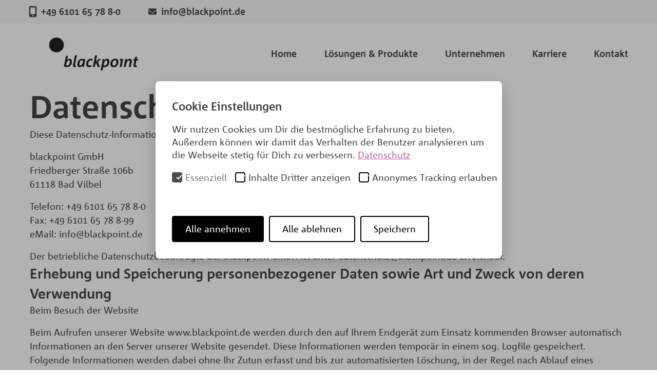

--- FILE ---
content_type: text/html; charset=UTF-8
request_url: https://www.blackpoint.de/datenschutz
body_size: 7820
content:
<!DOCTYPE html>
<html lang="de">

<head>
  <meta charset="utf-8">
  <meta name="viewport" content="width=device-width,initial-scale=1.0">
  <link rel="shortcut icon" href="/assets/icons/favicon.ico" />
  <title>blackpoint GmbH | Datenschutzerklärung</title>
  <link href="https://www.blackpoint.de/assets/css/style.css" rel="stylesheet">    <link href="https://www.blackpoint.de/assets/css/font.css" rel="stylesheet">    <script src="https://www.blackpoint.de/assets/js/gsap/gsap.min.js"></script>  <script src="https://www.blackpoint.de/assets/js/gsap/ScrollTrigger.min.js"></script>  </head>

<body class="prevent-animation">
  <nav class="offcanvas js-offcanvas">
  <div class="offcanvas__top"><button class="offcanvas__close js-offcanvas-close"><svg xmlns="http://www.w3.org/2000/svg" viewBox="0 0 320 512">
        <path d="M310.6 150.6c12.5-12.5 12.5-32.8 0-45.3s-32.8-12.5-45.3 0L160 210.7 54.6 105.4c-12.5-12.5-32.8-12.5-45.3 0s-12.5 32.8 0 45.3L114.7 256 9.4 361.4c-12.5 12.5-12.5 32.8 0 45.3s32.8 12.5 45.3 0L160 301.3 265.4 406.6c12.5 12.5 32.8 12.5 45.3 0s12.5-32.8 0-45.3L205.3 256 310.6 150.6z"></path>
      </svg></button>
    <form action="https://www.blackpoint.de/suche" method="get" class="offcanvas__search">
      <input class="offcanvas__search__field" name="q" type="search" placeholder="Suche" />
      <svg xmlns="http://www.w3.org/2000/svg" viewBox="0 0 512 512">
        <path d="M416 208c0 45.9-14.9 88.3-40 122.7L502.6 457.4c12.5 12.5 12.5 32.8 0 45.3s-32.8 12.5-45.3 0L330.7 376c-34.4 25.2-76.8 40-122.7 40C93.1 416 0 322.9 0 208S93.1 0 208 0S416 93.1 416 208zM208 352c79.5 0 144-64.5 144-144s-64.5-144-144-144S64 128.5 64 208s64.5 144 144 144z"></path>
      </svg>
    </form>
  </div>
  <div class="offcanvas__navigation">
    <div class="offcanvas__navigation__container">
      <h2 class="offcanvas__navigation__headline">Lösungen &amp; Produkte</h2>
              <div class="offcanvas__navigation__list">
          <h3>Customer Experience</h3>
          <ul>
                          <li><a href="https://www.blackpoint.de/infor-crm">Infor CRM (SLX)</a></li>
                          <li><a href="https://www.blackpoint.de/infor-cpq">Infor CPQ / EQ</a></li>
                          <li><a href="https://www.blackpoint.de/infor-ocm">Infor OCM</a></li>
                          <li><a href="https://www.blackpoint.de/infor-velocity-suite">Infor Velocity Suite</a></li>
                          <li><a href="https://www.blackpoint.de/integrierte-onlineshops">Integrierte Onlineshops</a></li>
                          <li><a href="https://www.blackpoint.de/aurora">Aurora</a></li>
                      </ul>
        </div>
              <div class="offcanvas__navigation__list">
          <h3>IT für Unternehmen</h3>
          <ul>
                          <li><a href="https://www.blackpoint.de/it-services">IT-Services</a></li>
                          <li><a href="https://www.blackpoint.de/veeam">Backup (Veeam)</a></li>
                          <li><a href="https://www.blackpoint.de/wifi-im-homeoffice">WiFi im Homeoffice</a></li>
                          <li><a href="https://www.blackpoint.de/storages">SAN, NAS und DAS Speicher</a></li>
                          <li><a href="https://www.blackpoint.de/virtualisierung-hypervisor">Virtualisierung/ Hypervisor</a></li>
                      </ul>
        </div>
              <div class="offcanvas__navigation__list">
          <h3>IT-Sicherheit</h3>
          <ul>
                          <li><a href="https://www.blackpoint.de/watchguard">Ganzheitliche Cybersicherheitslösungen</a></li>
                          <li><a href="https://www.blackpoint.de/authpoint">Multi-Faktor-Authentifizierung</a></li>
                          <li><a href="https://www.blackpoint.de/security-audit">Security Audits</a></li>
                          <li><a href="https://www.blackpoint.de/nis2">NIS2-Richtlinie</a></li>
                          <li><a href="https://www.blackpoint.de/awarenestraining">Security Awareness Training</a></li>
                          <li><a href="https://www.blackpoint.de/soc-as-a-service">SOC as a Service</a></li>
                          <li><a href="https://www.blackpoint.de/hornet-security">Hornet Security</a></li>
                          <li><a href="https://www.blackpoint.de/emailverschluesselung">E-Mail Verschlüsselung</a></li>
                          <li><a href="https://www.blackpoint.de/sophos">Sophos</a></li>
                      </ul>
        </div>
              <div class="offcanvas__navigation__list">
          <h3>Hosting</h3>
          <ul>
                          <li><a href="https://www.blackpoint.de/blackpoint-cloud">blackpoint Cloud</a></li>
                          <li><a href="https://www.blackpoint.de/office-microsoft-365">Office / Microsoft 365</a></li>
                          <li><a href="https://www.blackpoint.de/serverplatz-shared-hosting">Ihr Business Serverplatz bei blackpoint</a></li>
                          <li><a href="https://www.blackpoint.de/veeam-cloud-connect">veeam Cloud-Connect</a></li>
                          <li><a href="https://www.blackpoint.de/domain-ssl">Domains und Zertifikate</a></li>
                          <li><a href="https://www.blackpoint.de/cloud-telefonie">Cloud-Telefonie</a></li>
                          <li><a href="https://www.blackpoint.de/e-mail-archivierung">E-Mail Archivierung</a></li>
                          <li><a href="https://www.blackpoint.de/owncloud-hosting">NextCloud Hosting</a></li>
                          <li><a href="https://www.blackpoint.de/e-mail-hosting">E-Mail Hosting</a></li>
                          <li><a href="https://www.blackpoint.de/physischer-server">Physischer Server</a></li>
                      </ul>
        </div>
              <div class="offcanvas__navigation__list">
          <h3>Webanwendungen</h3>
          <ul>
                          <li><a href="https://www.blackpoint.de/onlineshops-mit-shopware">Onlineshops mit Shopware</a></li>
                          <li><a href="https://www.blackpoint.de/cms">CMS</a></li>
                          <li><a href="https://www.blackpoint.de/individualentwicklungen">Individual&shy;entwicklungen</a></li>
                          <li><a href="https://www.blackpoint.de/webdesign">Webdesign</a></li>
                      </ul>
        </div>
              <div class="offcanvas__navigation__list">
          <h3>Beratung</h3>
          <ul>
                          <li><a href="https://www.blackpoint.de/it-sachverstandiger">IT-Sachverständiger</a></li>
                          <li><a href="https://www.blackpoint.de/planung-unternehmens-it">Planung Ihrer<br/> Unternehmens IT</a></li>
                      </ul>
        </div>
              <div class="offcanvas__navigation__list">
          <h3>Cloud Computing</h3>
          <ul>
                          <li><a href="https://www.blackpoint.de/cloud-computing">Cloud Computing</a></li>
                      </ul>
        </div>
              <div class="offcanvas__navigation__list">
          <h3>Partnerschaften</h3>
          <ul>
                          <li><a href="https://www.blackpoint.de/partnerschaften">Partnerschaften</a></li>
                      </ul>
        </div>
              <div class="offcanvas__navigation__list">
          <h3>Support</h3>
          <ul>
                          <li><a href="https://www.blackpoint.de/isl">Remote Support (ISL)</a></li>
                          <li><a href="https://www.blackpoint.de/datenaustausch">Datenaustausch</a></li>
                      </ul>
        </div>
          </div>
  </div>
  <div class="offcanvas__scroll js-offcanvas-scroll">
    <svg xmlns="http://www.w3.org/2000/svg" viewBox="0 0 448 512">
      <path d="M201.4 374.6c12.5 12.5 32.8 12.5 45.3 0l160-160c12.5-12.5 12.5-32.8 0-45.3s-32.8-12.5-45.3 0L224 306.7 86.6 169.4c-12.5-12.5-32.8-12.5-45.3 0s-12.5 32.8 0 45.3l160 160z" />
    </svg>
  </div>
</nav><div class="page js-page">

    <nav class="contactheader">
  <div class="container">
    <ul>
      <li class="contactheader--phone">
        <a href="tel:+49 6101 65 78 8-0" class="link--black">
          <svg xmlns="http://www.w3.org/2000/svg" viewBox="0 0 384 512">
            <path d="M304 0h-224c-35.35 0-64 28.65-64 64v384c0 35.35 28.65 64 64 64h224c35.35 0 64-28.65 64-64V64C368 28.65 339.3 0 304 0zM192 480c-17.75 0-32-14.25-32-32s14.25-32 32-32s32 14.25 32 32S209.8 480 192 480zM304 64v320h-224V64H304z" />
          </svg>
          +49 6101 65 78 8-0        </a>
      </li>
      <li class="contactheader--mail">
        <a href="mailto:info@blackpoint.de" class="link--black">
          <svg xmlns="http://www.w3.org/2000/svg" viewBox="0 0 512 512">
            <path d="M464 64C490.5 64 512 85.49 512 112C512 127.1 504.9 141.3 492.8 150.4L275.2 313.6C263.8 322.1 248.2 322.1 236.8 313.6L19.2 150.4C7.113 141.3 0 127.1 0 112C0 85.49 21.49 64 48 64H464zM217.6 339.2C240.4 356.3 271.6 356.3 294.4 339.2L512 176V384C512 419.3 483.3 448 448 448H64C28.65 448 0 419.3 0 384V176L217.6 339.2z" />
          </svg>
          info@blackpoint.de        </a>
      </li>
    </ul>
  </div>
</nav>  <header class="page__header__container">
  <div class="page__header__placeholder"></div>
  <div class="page__header">
    <div class="container">
      <a class="page__header__logo" href="https://www.blackpoint.de">
        <img src="https://www.blackpoint.de/media/site/f82a70d147-1672409640/bp_logo.svg" />
      </a>
      <nav class="page__header__navigation">
        <ul>
          <li><a href="https://www.blackpoint.de">Home</a></li>
          <li><a class="js-offcanvas-toggle" href="#">Lösungen & Produkte</a></li>
                      <li><a href="https://www.blackpoint.de/unternehmen">Unternehmen</a></li>
                      <li><a href="https://www.blackpoint.de/karriere">Karriere</a></li>
                      <li><a href="https://www.blackpoint.de/kontakt">Kontakt</a></li>
                  </ul>
      </nav>
    </div>
  </div>
</header>
  <div class="page__content">
    <div class="container">
      <div class="layout--list">
            <section class="
            layout
            layout--1                        layout--left            layout--white            layout--container        ">
            <div class="container">
                                    <div class="
                        layout__column
                        layout__column--12                    ">
                        <h1 class="headline headline--">Datenschutzerklärung</h1><p>Diese Datenschutz-Information gilt für die Datenverarbeitung durch:</p> <p>blackpoint GmbH<br>Friedberger Straße 106b<br>61118 Bad Vilbel</p> <p>Telefon: +49 6101 65 78 8-0<br>Fax: +49 6101 65 78 8-99<br>eMail: info@blackpoint.de</p> <p>Der betriebliche Datenschutzbeauftragte der blackpoint GmbH ist unter datenschutz@blackpoint.de erreichbar.</p><h3 class="headline headline--">Erhebung und Speicherung personenbezogener Daten sowie Art und Zweck von deren Verwendung</h3><p>Beim Besuch der Website</p> <p>Beim Aufrufen unserer Website www.blackpoint.de werden durch den auf Ihrem Endgerät zum Einsatz kommenden Browser automatisch Informationen an den Server unserer Website gesendet. Diese Informationen werden temporär in einem sog. Logfile gespeichert. Folgende Informationen werden dabei ohne Ihr Zutun erfasst und bis zur automatisierten Löschung, in der Regel nach Ablauf eines Monats, gespeichert:</p><ul><li>IP-Adresse des anfragenden Rechners,</li><li>Datum und Uhrzeit des Zugriffs,</li><li>Name und URL der abgerufenen Datei,</li><li>Website, von der aus der Zugriff erfolgt (Referrer-URL),</li><li>verwendeter Browser und ggf. das Betriebssystem Ihres Rechners sowie der Name Ihres Access-Providers.</li></ul><p>Die genannten Daten werden durch uns zu folgenden Zwecken verarbeitet:</p><ul><li>Gewährleistung eines reibungslosen Verbindungsaufbaus der Website,</li><li>Gewährleistung einer komfortablen Nutzung unserer Website,</li><li>Auswertung der Systemsicherheit und -stabilität</li><li>Aufklärung etwaiger missbräuchlicher Seitenzugriffe (DoS/DDoS-Attacken o.ä.) sowie</li><li>zu weiteren administrativen Zwecken.</li></ul><p>Die Rechtsgrundlage für die Datenverarbeitung ist Art. 6 Abs. 1 S. 1 lit. f DS-GVO. Unser berechtigtes Interesse folgt aus oben aufgelisteten Zwecken zur Datenerhebung. In der Regel verwenden wir die erhobenen Daten nicht zu dem Zweck, Rückschlüsse auf Ihre Person zu ziehen. Dies behalten wir uns allenfalls für den Fall vor, dass dies erforderlich wird, um missbräuchliche Seitenzugriffe aufzuklären.</p><p>Bei Kontaktaufnahme mit uns</p><p>Bei Fragen jeglicher Art bieten wir Ihnen die Möglichkeit, mit uns telefonisch oder aber per E-Mail Kontakt aufzunehmen. Bei Fragen jeglicher Art bieten wir Ihnen außerdem die Möglichkeit, mit uns über ein auf der Website bereitgestelltes Formular Kontakt aufzunehmen. Dabei ist die Angabe einer gültigen E-Mail-Adresse erforderlich, damit wir wissen, von wem die Anfrage stammt und um diese beantworten zu können. Außerdem verlangen wir die Angabe von Vorname und Nachname, um Sie im Rahmen der Kommunikation persönlich ansprechen zu können. Weitere Angaben, insbesondere zum Inhalt der Anfrage, können freiwillig getätigt werden.</p><p>Die Datenverarbeitung zum Zwecke der Kontaktaufnahme mit uns erfolgt nach Art. 6 Abs. 1 S. 1 lit. a DS-GVO auf Grundlage Ihrer freiwillig erteilten Einwilligung bzw. bei (vor-) vertraglichen Anfragen auf der Grundlage von Art. 6 Abs. 1 lit. b DS-GVO.</p><p>Die für die Benutzung des Kontaktformulars von uns erhobenen personenbezogenen Daten werden zwei Jahre nach Erledigung der von Ihnen gestellten Anfrage gelöscht, wenn sich nicht aufgrund eines hierauf begründeten Vertrags längere Aufbewahrungsfristen ergeben. Die regelmäßige Aufbewahrung über zwei Jahre folgt unserem berechtigten Interesse daran, mit Ihnen eine Anfrage auch nach Ablauf einer gewissen Zeit noch einmal aufgreifen zu können.</p><p>Weitergabe von Daten</p><p>Eine Übermittlung Ihrer persönlichen Daten an Dritte zu anderen als den im Folgenden aufgeführten Zwecken findet nicht statt. Wir geben Ihre persönlichen Daten nur an Dritte weiter, wenn:</p><ul><li>Sie Ihre nach Art. 6 Abs. 1 S. 1 lit. a DS-GVO ausdrückliche Einwilligung dazu erteilt haben,</li><li>die Weitergabe nach Art. 6 Abs. 1 S. 1 lit. f DS-GVO zur Geltendmachung, Ausübung oder Verteidigung von Rechtsansprüchen erforderlich ist und kein Grund zur Annahme besteht, dass Sie ein überwiegendes schutzwürdiges Interesse an der Nichtweitergabe Ihrer Daten haben,</li><li>für den Fall, dass für die Weitergabe nach Art. 6 Abs. 1 S. 1 lit. c DS-GVO eine gesetzliche Verpflichtung besteht, sowie</li><li>dies gesetzlich zulässig und nach Art. 6 Abs. 1 S. 1 lit. b DS-GVO für die Abwicklung von Vertragsverhältnissen mit Ihnen erforderlich ist.</li></ul><h3 class="headline headline--">Betroffenenrechte</h3><p>Sie haben das Recht:</p><ul><li>gemäß Art. 15 DS-GVO Auskunft über Ihre von uns verarbeiteten personenbezogenen Daten zu verlangen. Insbesondere können Sie Auskunft über die Verarbeitungszwecke, die Kategorie der personenbezogenen Daten, die Kategorien von Empfängern, gegenüber denen Ihre Daten offengelegt wurden oder werden, die geplante Speicherdauer, das Bestehen eines Rechts auf Berichtigung, Löschung, Einschränkung der Verarbeitung oder Widerspruch, das Bestehen eines Beschwerderechts, die Herkunft ihrer Daten, sofern diese nicht bei uns erhoben wurden, sowie über das Bestehen einer automatisierten Entscheidungsfindung einschließlich Profiling und ggf. aussagekräftigen Informationen zu deren Einzelheiten verlangen;<br />Wir dürfen Ihnen gegenüber die Auskunft nur verweigern, wenn und soweit durch die Auskunft Informationen offenbart würden, die nach einer Rechtsvorschrift oder ihrem Wesen nach, insbesondere wegen der überwiegenden berechtigten Interessen eines Dritten, geheim gehalten werden müssen (§ 29 Abs. 1 Satz 2 BDSG), die zuständige öffentliche Stelle uns gegenüber festgestellt hat, dass das Bekanntwerden der Daten die öffentliche Sicherheit oder Ordnung gefährden oder sonst dem Wohl des Bundes oder eines Landes Nachteile bereiten würde (§ 34 Abs. 1 Nr. 1 BDSG i.V.m. § 33 Abs. 1 Nr. 2 lit. b BDSG), oder die Daten nur deshalb gespeichert sind, weil sie aufgrund gesetzlicher oder satzungsmäßiger Aufbewahrungsvorschriften nicht gelöscht werden dürfen, oder ausschließlich Zwecken der Datensicherung oder der Datenschutzkontrolle dienen und die Auskunftserteilung einen unverhältnismäßigen Aufwand erfordern würde sowie eine Verarbeitung zu anderen Zwecken durch geeignete technische und organisatorische Maßnahmen ausgeschlossen ist (§ 34 Abs. 1 Nr. 2 BDSG).</li><li>gemäß Art. 16 DS-GVO unverzüglich die Berichtigung unrichtiger oder Vervollständigung Ihrer bei uns gespeicherten personenbezogenen Daten zu verlangen;</li><li>gemäß Art. 17 DS-GVO die Löschung Ihrer bei uns gespeicherten personenbezogenen Daten zu verlangen, soweit nicht die Verarbeitung zur Ausübung des Rechts auf freie Meinungsäußerung und Information, zur Erfüllung einer rechtlichen Verpflichtung, aus Gründen des öffentlichen Interesses oder zur Geltendmachung, Ausübung oder Verteidigung von Rechtsansprüchen erforderlich ist;</li><li>gemäß Art. 18 DS-GVO die Einschränkung der Verarbeitung Ihrer personenbezogenen Daten zu verlangen, soweit die Richtigkeit der Daten von Ihnen bestritten wird, die Verarbeitung unrechtmäßig ist, Sie aber deren Löschung ablehnen und wir die Daten nicht mehr benötigen, Sie jedoch diese zur Geltendmachung, Ausübung oder Verteidigung von Rechtsansprüchen benötigen oder Sie gemäß Art. 21 DS-GVO Widerspruch gegen die Verarbeitung eingelegt haben;</li><li>gemäß Art. 20 DS-GVO Ihre personenbezogenen Daten, die Sie uns bereitgestellt haben, in einem strukturierten, gängigen und maschinenlesebaren Format zu erhalten oder die Übermittlung an einen anderen Verantwortlichen zu verlangen;</li><li>gemäß Art. 7 Abs. 3 DS-GVO Ihre einmal erteilte Einwilligung jederzeit gegenüber uns zu widerrufen. Dies hat zur Folge, dass wir die Datenverarbeitung, die auf dieser Einwilligung beruhte, für die Zukunft nicht mehr fortführen dürfen,</li><li>sofern Ihre personenbezogenen Daten auf Grundlage von berechtigten Interessen gemäß Art. 6 Abs. 1 S. 1 lit. f DS-GVO verarbeitet werden, gemäß Art. 21 DS-GVO Widerspruch gegen die Verarbeitung Ihrer personenbezogenen Daten einzulegen, soweit dafür Gründe vorliegen, die sich aus Ihrer besonderen Situation ergeben oder sich der Widerspruch gegen Direktwerbung richtet. Im letzteren Fall haben Sie ein generelles Widerspruchsrecht, das ohne Angabe einer besonderen Situation von uns umgesetzt wird.</li></ul><p>Darüber hinaus haben Sie ein allgemeines Beschwerderecht bei der für Sie zuständigen Datenschutzaufsichtsbehörde. Die für die blackpoint GmbH zuständige Behörde ist „Der Hessische Datenschutzbeauftragte“.</p> <p>Möchten Sie von Ihrem Widerrufs- oder Widerspruchsrecht Gebrauch machen, genügt eine E-Mail an info@blackpoint.de.</p><h3 class="headline headline--">Datensicherheit</h3><p>Wir verwenden innerhalb des Website-Besuchs das verbreitete SSL-Verfahren (Secure Socket Layer) in Verbindung mit der jeweils höchsten Verschlüsselungsstufe, die von Ihrem Browser unterstützt wird. In der Regel handelt es sich dabei um eine 256 Bit Verschlüsselung. Falls Ihr Browser keine 256-Bit Verschlüsselung unterstützt, greifen wir stattdessen auf 128-Bit v3 Technologie zurück. Ob eine einzelne Seite unseres Internetauftrittes verschlüsselt übertragen wird, erkennen Sie an der geschlossenen Darstellung des Schlüssel- beziehungsweise Schloss-Symbols in der unteren Statusleiste Ihres Browsers.</p> <p>Wir bedienen uns im Übrigen geeigneter technischer und organisatorischer Sicherheitsmaßnahmen, um Ihre Daten gegen zufällige oder vorsätzliche Manipulationen, teilweisen oder vollständigen Verlust, Zerstörung oder gegen den unbefugten Zugriff Dritter zu schützen. Unsere Sicherheitsmaßnahmen werden entsprechend der technologischen Entwicklung fortlaufend verbessert.</p><h3 class="headline headline--">Aktualität und Änderung dieser Datenschutzerklärung</h3><p>Diese Datenschutzerklärung ist aktuell gültig und hat den Stand Mai 2018. Durch die Weiterentwicklung unserer Website und Angebote darüber oder aufgrund geänderter gesetzlicher beziehungsweise behördlicher Vorgaben kann es notwendig werden, diese Datenschutzerklärung zu ändern. Die jeweils aktuelle Datenschutzerklärung kann jederzeit auf der Website unter <a href="https://www.blackpoint.de/datenschutz" rel="noopener noreferrer">www.blackpoint.de/datenschutz</a> von Ihnen abgerufen und als <a href="https://www.blackpoint.de/media/pages/datenschutz/72b0f0c130-1672827506/datenschutzerklaerung_blackpoint.pdf" rel="noopener noreferrer">PDF</a> ausgedruckt werden.</p>                    </div>
                            </div>
        </section>
    </div>    </div>
  </div>
  <footer class="page__footer">
  <div class="container">
    <a class="page__footer__logo" href="https://www.blackpoint.de">
      <img src="https://www.blackpoint.de/media/site/f82a70d147-1672409640/bp_logo.svg" />
      <span>
      &copy; 2026 blackpoint GmbH
    </span>
    </a>
    <nav class="page__footer__navigation">
      <ul>
        <li><a href="https://www.blackpoint.de/kontakt">Kontakt</a></li>
        <li><a href="https://www.blackpoint.de/impressum">Impressum</a></li>
        <li><a href="https://www.blackpoint.de/datenschutz">Datenschutzerklärung</a></li>
        <li><a href="https://www.blackpoint.de/agb">AGB</a></li>
        <li><a href="https://www.blackpoint.de/nextgenerationeu">NextGenerationEU</a></li>
        <li><a href="https://www.blackpoint.de/isl">Remote Support (ISL)</a></li>
      </ul>
    </nav>
    <img src="https://www.blackpoint.de/assets/images/ISO_27001_logo.png" class="page__footer__certificate"/>
  </div>
  <div class="page__footer__buttons">
        <button type="button" class="js-cookiemodal">
      <svg xmlns="http://www.w3.org/2000/svg" viewBox="0 0 512 512"><!--! Font Awesome Pro 6.4.0 by @fontawesome - https://fontawesome.com License - https://fontawesome.com/license (Commercial License) Copyright 2023 Fonticons, Inc. --><path d="M240.5 64.6c-12-1.7-24.3 .5-35.1 6.2l-74 39.5C120.7 116 112 125 106.6 136L69.9 211.6c-5.4 11-7.1 23.5-5 35.6L79.4 330c2.1 12.1 8 23.2 16.8 31.7l60.3 58.4c8.8 8.5 20 14 32 15.7l83 11.7c12 1.7 24.3-.5 35.1-6.2l74-39.5C391.3 396 400 387 405.4 376l36.7-75.5c5.4-11 7.1-23.5 5-35.6L432.6 182c-2.1-12.1-8-23.2-16.8-31.7L355.5 91.9c-8.8-8.5-20-14-32-15.7l-83-11.7zM182.8 28.4c19.7-10.5 42.3-14.5 64.4-11.4l83 11.7c22.1 3.1 42.7 13.2 58.7 28.7l60.3 58.4c16.1 15.6 26.8 35.8 30.7 57.9l14.6 82.8c3.9 22.1 .7 44.8-9.1 64.9L448.6 397c-9.8 20.1-25.7 36.6-45.4 47.2l-74 39.5c-19.7 10.5-42.3 14.5-64.4 11.4l-83-11.7c-22.1-3.1-42.7-13.2-58.7-28.7L62.8 396.2C46.8 380.6 36 360.3 32.2 338.3L17.6 255.5c-3.9-22.1-.7-44.8 9.1-64.9L63.4 115c9.8-20.1 25.7-36.6 45.4-47.2l74-39.5zM288 128a32 32 0 1 1 64 0 32 32 0 1 1 -64 0zm0 96a32 32 0 1 1 0 64 32 32 0 1 1 0-64zm-96 96a32 32 0 1 1 0 64 32 32 0 1 1 0-64zM160 160a32 32 0 1 1 0 64 32 32 0 1 1 0-64zM320 352a32 32 0 1 1 64 0 32 32 0 1 1 -64 0z"/></svg>    </button>
  </div>
</footer>
</div>
    <link href="https://www.blackpoint.de/media/plugins/michnhokn/cookie-banner/1666998868-1711290795/cookie-banner.css" rel="stylesheet">    <script defer src="https://www.blackpoint.de/media/plugins/michnhokn/cookie-banner/2225489409-1711290795/cookie-banner.js"></script><div class="cookie-modal cookie-modal--hidden" id="cookie-modal"
     data-show-on-first="true">
    <div class="cookie-modal__content">
        <p class="cookie-modal__title">Cookie Einstellungen</p>
        <p class="cookie-modal__text">Wir nutzen Cookies um Dir die bestmögliche Erfahrung zu bieten. Außerdem können wir damit das Verhalten der Benutzer analysieren um die Webseite stetig für Dich zu verbessern. <a href="https://www.blackpoint.de/datenschutz">Datenschutz</a></p>
        <div class="cookie-modal__options">
            <label class="cookie-modal__option disabled">
    <input class="cookie-modal__checkbox" type="checkbox" checked disabled data-cookie-id="essential">
    <span class="cookie-modal__check">
        <svg width="12" height="10" viewBox="0 0 12 10" xmlns="http://www.w3.org/2000/svg">
            <path d="M1 5l3.3 3L11 1" stroke-width="2" fill="none" fill-rule="evenodd"></path>
        </svg>
    </span>
    <span class="cookie-modal__label">Essenziell</span>
</label>
                            <label class="cookie-modal__option ">
    <input class="cookie-modal__checkbox" type="checkbox"   data-cookie-id="external_content">
    <span class="cookie-modal__check">
        <svg width="12" height="10" viewBox="0 0 12 10" xmlns="http://www.w3.org/2000/svg">
            <path d="M1 5l3.3 3L11 1" stroke-width="2" fill="none" fill-rule="evenodd"></path>
        </svg>
    </span>
    <span class="cookie-modal__label">Inhalte Dritter anzeigen</span>
</label>
                            <label class="cookie-modal__option ">
    <input class="cookie-modal__checkbox" type="checkbox"   data-cookie-id="analytics">
    <span class="cookie-modal__check">
        <svg width="12" height="10" viewBox="0 0 12 10" xmlns="http://www.w3.org/2000/svg">
            <path d="M1 5l3.3 3L11 1" stroke-width="2" fill="none" fill-rule="evenodd"></path>
        </svg>
    </span>
    <span class="cookie-modal__label">Anonymes Tracking erlauben</span>
</label>
                    </div>
        <div class="cookie-modal__buttons">
            <a href="#" class="cookie-modal__button primary" id="cookie-accept"
               title="Alle annehmen">
                <span>Alle annehmen</span>
            </a>
            <a href="#" class="cookie-modal__button" id="cookie-deny"
               title="Alle ablehnen">
                <span>Alle ablehnen</span>
            </a>
            <a href="#" class="cookie-modal__button hide" id="cookie-save"
               title="Speichern">
                <span>Speichern</span>
            </a>
        </div>
    </div>
</div>

<script src="https://www.blackpoint.de/assets/js/script.js"></script></body>

</html>

--- FILE ---
content_type: text/css
request_url: https://www.blackpoint.de/assets/css/style.css
body_size: 7067
content:
*,:before,:after{box-sizing:border-box}body,h1,h2,h3,h4,p,figure,blockquote,dl,dd{margin:0}ul[role=list],ol[role=list]{list-style:none}html:focus-within{scroll-behavior:smooth}body{min-height:100vh;text-rendering:optimizespeed;line-height:1.5}a:not([class]){-webkit-text-decoration-skip-ink:auto;text-decoration-skip-ink:auto}img,picture{max-width:100%;display:block}input,button,textarea,select{font:inherit}@media (prefers-reduced-motion:reduce){html:focus-within{scroll-behavior:auto}*,:before,:after{scroll-behavior:auto!important;transition-duration:.01ms!important;animation-duration:.01ms!important;animation-iteration-count:1!important}}.headline--center{text-align:center}h1,h2,h3,h4,h5{margin-block:calc(var(--space__medium));font-weight:700}h1{font-size:var(--font__extra__large);-webkit-hyphens:auto;hyphens:auto;margin-top:0;line-height:1.35em}h2{font-size:var(--font__large);-webkit-hyphens:auto;hyphens:auto;line-height:1.3em}h3{font-size:var(--font__medium)}h4{font-size:var(--font__base__plus);margin-top:0;font-weight:700}.subtitle{font-size:var(--font__base__plus);font-weight:700}p+p,p~table{margin-top:1rem}p{margin-block:calc(var(--space__medium))}blockquote:not(.colored){align-items:flex-start;gap:var(--space__medium);font-family:var(--fontfamily__serif);border-left:10px solid var(--color__secondary);font-size:var(--font__medium);margin-block:calc(var(--space__medium));flex-direction:column;padding:0 0 0 40px;display:flex}@media (max-width:920px){blockquote:not(.colored){padding:0 0 0 25px}}blockquote:not(.colored) footer{font-size:1rem;font-family:var(--fontfamily__normal)}ul{padding-top:.5rem;padding-bottom:.5rem}a{color:var(--color__primary);cursor:pointer;text-decoration:none}a.link--black{color:var(--color__font)}.text--center{text-align:center}.coloredpoints .color1,blockquote.colored .color1{color:var(--color__primary)}.coloredpoints .color2,blockquote.colored .color2{color:var(--color__secondary)}.coloredpoints .color3,blockquote.colored .color3{color:var(--color__tertiary)}.coloredpoints .color4,blockquote.colored .color4{color:var(--color__quaternary)}blockquote.colored{font-family:var(--fontfamily__serif);font-size:var(--font__medium);margin-bottom:var(--space__large)}blockquote.colored.center{text-align:center}blockquote.colored .color2{position:relative}blockquote.colored .color2:after{content:"";height:20px;width:100%;background-image:url(underline.0bde183a.svg);background-repeat:no-repeat;background-size:100% 15px;display:block;position:absolute;bottom:-15px;left:0}.card{--height:36rem;--width:33.33%;width:var(--width);perspective:1000px}.card.is-small{--height:22rem}.card.is-medium{--height:36rem}.card.is-large{--height:42rem}.card p{margin-top:0;margin-bottom:0}.card h1,.card h2,.card h3{margin-top:0;margin-bottom:var(--space__small)}.card img{margin-top:0;margin-bottom:0}.card__list{margin-inline:calc(var(--space__medium)/2*-1);flex-wrap:wrap;display:flex}.card__list--one .card{--width:100%;--icon__width:200px}.card__list--two .card{--width:50%;--icon__width:100px}.card__list--three .card{--width:33%;--icon__width:100px}@media screen and (max-width:920px){.card__list .card{--width:100%}}@media screen and (max-width:500px){.card__list .card{--height:36rem}}.card__inner{margin:calc(var(--space__medium)/2);transform-style:preserve-3d;height:var(--height);transition:transform 1s;position:relative}.card__inner>a,.card__inner>a:where(:hover,:focus){color:var(--color__black)}.card__inner:is(.card--flip>.card__inner):is(.card:where(:hover,:focus,:focus-within) .card__inner){transform:rotateY(180deg)}.card__front,.card__back{padding:var(--space__large);-webkit-backface-visibility:hidden;backface-visibility:hidden;background:var(--color__white);border-radius:var(--radius);box-shadow:var(--shadow);height:100%;flex-direction:column;align-items:flex-start;display:flex;position:absolute;top:0;bottom:0;left:0;right:0;overflow:hidden}@media (max-width:920px){.card__front,.card__back{padding:var(--space__medium)}}.card__front__text,.card__back__text{width:100%;flex:1}.card__back{color:var(--color__black);transform:rotateY(180deg)}.card--text .card__icon{text-align:center;height:80px;width:80px;margin-bottom:var(--space__medium);border-radius:50%;justify-content:center;align-items:center;display:flex}.card--text .card__icon--color-primary{background:var(--color__primary)}.card--text .card__icon--color-secondary{background:var(--color__secondary)}.card--text .card__icon--color-tertiary{background:var(--color__tertiary)}.card--text .card__icon--color-quaternary{background:var(--color__quaternary)}.card--text .card__icon svg{width:40px;height:40px;object-fit:cover;object-position:center;color:var(--color__white);display:block}.card--primary .card__front,.card--primary .card__back{color:var(--color__white);background:var(--color__primary)}.card--secondary .card__front,.card--secondary .card__back{color:var(--color__white);background:var(--color__secondary)}.card--tertiary .card__front,.card--tertiary .card__back{color:var(--color__white);background:var(--color__tertiary);path-fill:var(--color__white)}.card--image,.card--video{color:var(--color__white)}.card--image.with-layer .card__front:before,.card--video.with-layer .card__front:before{content:"";z-index:-1;background:var(--color__black);opacity:.3;border-radius:var(--radius);position:absolute;top:0;bottom:0;left:0;right:0;overflow:hidden}.card--image .card__front,.card--video .card__front{isolation:isolate}.card--image .card__front img,.card--image .card__front video,.card--video .card__front img,.card--video .card__front video{width:100%;height:100%;object-fit:cover;object-position:center;z-index:-2;border-radius:var(--radius);position:absolute;top:0;bottom:0;left:0;right:0;overflow:hidden}.card--image .card__back,.card--video .card__back{color:var(--color__black);background:var(--color__white)}.card--circle .card__front:before{content:"";inset:auto var(--space__large)0;aspect-ratio:1/.5;pointer-events:none;background:linear-gradient(-90deg,#000 0%,#00000080 100%);border-radius:50% 50% 0 0/100% 100% 0 0;display:block;position:absolute}.card--circle .card__back{color:var(--color__black);background:var(--color__white)}.card--icon .card__front,.card--primary .card__front,.card--secondary .card__front,.card--tertiary .card__front{flex-direction:column;display:flex}.card--icon .card__headline,.card--primary .card__headline,.card--secondary .card__headline,.card--tertiary .card__headline{flex:1}.card--icon .card__icon,.card--primary .card__icon,.card--secondary .card__icon,.card--tertiary .card__icon{margin-bottom:var(--space__large)}.card--icon .card__icon img,.card--primary .card__icon img,.card--secondary .card__icon img,.card--tertiary .card__icon img{max-width:var(--icon__width);height:auto;object-fit:cover;object-position:center;margin:auto}.card--icon .card__icon .icon,.card--primary .card__icon .icon,.card--secondary .card__icon .icon,.card--tertiary .card__icon .icon{text-align:center}.card--icon .card__icon .icon svg,.card--primary .card__icon .icon svg,.card--secondary .card__icon .icon svg,.card--tertiary .card__icon .icon svg{width:100px;height:100px;object-fit:cover;object-position:center;margin:auto;display:block}.card__back__text ul,.card__front__text ul{padding:0;list-style:none}.card__back__text ul li,.card__front__text ul li{padding:var(--space__small)calc(var(--space__small)/2);border-bottom:1px solid rgba(var(--color__black--value),.3)}.card__back__text ul li:last-child,.card__front__text ul li:last-child{border:0}.card .rotate-icon{width:1.5rem;height:1.5rem;right:var(--space__medium);top:var(--space__medium);position:absolute}header{z-index:100}@media (min-width:720px){header.sticky{position:-webkit-sticky;position:sticky;top:-1px}header.sticky .page__header__navigation{height:40px}header.sticky .page__header__logo img{max-height:2.5rem;margin-top:1rem;margin-bottom:1rem}}header .page__header{background:var(--color__white)}header .page__header>.container{justify-content:space-between;align-items:center;display:flex}@media screen and (max-width:860px){header .page__header>.container{flex-direction:column}}@media screen and (max-width:720px){header .page__header>.container{box-shadow:var(--shadow);margin-left:calc(var(--space__medium)*-1);margin-right:calc(var(--space__medium)*-1);width:calc(100% + var(--space__medium));padding-inline:var(--space__medium);align-items:flex-start}}header .page__header__container{background-color:var(--color__grey--light);z-index:200;transition:all .2s ease-in;display:block;top:0;left:0;right:0;overflow:visible}header .page__header__container>.container{background-color:var(--color__grey--light)}header .page__header__logo{text-align:left}header .page__header__logo img{width:100%;max-height:4rem;transition:all .2s ease-in}@media screen and (max-width:860px){header .page__header__logo img{max-height:2.5rem;width:auto;margin-block:var(--space__small)}header .page__header__logo{margin-top:var(--space__small);width:calc(100% - var(--space__medium))}}@media screen and (max-width:720px){header .page__header__logo{margin-left:var(--space__medium);margin-right:var(--space__medium)}}header .page__header__navigation{height:120px;align-items:center;display:flex}@media (max-width:860px){header .page__header__navigation{padding-block:var(--space__small);height:auto}}@media (max-width:720px){header .page__header__navigation{padding-bottom:var(--space__small);align-items:flex-start}}@media (max-width:530px){header .page__header__navigation{width:100%;flex-direction:column}}header .page__header__navigation ul{flex-wrap:wrap;margin:0;padding:0;list-style:none;display:flex}@media (max-width:720px){header .page__header__navigation ul{flex-direction:column;justify-content:flex-start}}header .page__header__navigation a{margin:var(--space__small)calc(var(--space__medium) - var(--space__small));padding:var(--space__small);color:var(--color__font);isolation:isolate;font-weight:700;text-decoration:none;display:block;position:relative}@media (max-width:720px){header .page__header__navigation a{font-size:var(--font__medium);margin-top:0;margin-bottom:0}}@media screen and (max-width:480px){header .page__header__navigation a{padding-left:calc(var(--space__small)/2);padding-right:calc(var(--space__small)/2)}}header .page__header__navigation a:after{content:"";height:4px;z-index:-1;width:0;background:var(--color__primary);transition:width .8s;display:block;position:absolute;bottom:-5px;left:0}header .page__header__navigation a:hover:after{width:100%}.offcanvas{z-index:-1;height:100%;width:100%;padding:var(--space__small)var(--space__large);height:75vh;padding-bottom:7%;position:absolute;overflow:auto}.offcanvas:after{content:"";background:linear-gradient(0deg,var(--color__white)70%,rgba(var(--color__white--value),.5)50vh);pointer-events:none;position:fixed;top:60vh;bottom:0;left:0;right:0}.offcanvas__scroll{--size:40px;top:70vh;left:calc(50% - var(--size)/2);height:var(--size);width:var(--size);color:var(--color__primary);z-index:1;animation:2s infinite bounce;position:fixed}.offcanvas__scroll.is-hidden{display:none}.offcanvas+.page{min-height:100vh;transform-origin:50% 150%;animation-name:slideup;animation-duration:.8s;animation-fill-mode:forwards;box-shadow:0 0 #0000}.offcanvas.is-active+.page{filter:saturate(.7)brightness(.9);box-shadow:var(--shadow);cursor:pointer;animation-name:slidedown;animation-fill-mode:forwards;bottom:0;overflow:hidden}.offcanvas.is-active+.page *{pointer-events:none}.offcanvas.is-active+.page:where(:hover){filter:saturate()brightness()}.offcanvas__top{align-items:center;display:flex}.offcanvas__close{margin-right:var(--space__medium);cursor:pointer;height:2.2rem;background:0 0;border:0;padding:.5rem 0}.offcanvas__close svg{margin-left:var(--space__small);width:1.2rem;height:1.2rem}.offcanvas__search{background:var(--color__white);padding:var(--space__small);flex:1;align-items:center;display:flex}.offcanvas__search:where(:focus,:focus-within){box-shadow:var(--shadow)}.offcanvas__search svg{margin-left:var(--space__small);width:1.2rem;height:1.2rem}.offcanvas__search__field{border:0;flex:1}.offcanvas__search__field:where(:hover,:focus){outline:0}.offcanvas__navigation{margin:var(--space__medium)0 0 0;padding:0;display:flex}@media screen and (max-width:720px){.offcanvas__navigation{margin-top:0;display:block}}.offcanvas__navigation__container{margin-inline:calc(var(--space__small)*-1);flex-wrap:wrap;flex:1;align-content:flex-start;display:flex}@media screen and (max-width:720px){.offcanvas__navigation__container{margin-bottom:var(--space__large)}}.offcanvas__navigation__headline{width:100%;padding:var(--space__small);margin-bottom:0}.offcanvas__navigation__list{width:20%;padding:var(--space__small)}@media (max-width:1200px){.offcanvas__navigation__list{width:33%}}@media (max-width:960px){.offcanvas__navigation__list{width:50%}}@media (max-width:720px){.offcanvas__navigation__list{width:100%}}.offcanvas__navigation h2,.offcanvas__navigation h3{color:var(--color__secondary);-webkit-hyphens:auto;hyphens:auto;margin-top:0}.offcanvas__navigation a{--border-offset:4px;color:#000;padding:calc(var(--space__small)/2)0;font-weight:500;text-decoration:none;display:inline-block;position:relative}.offcanvas__navigation a:after{content:"";height:2px;background:var(--color__primary);z-index:-1;bottom:1px;left:calc(var(--border-offset)*-1);right:calc(var(--border-offset)*-1);width:0;transition:width .5s;position:absolute}.offcanvas__navigation a:where(:hover,:focus):after{width:calc(100% + var(--border-offset)*2)}.offcanvas__navigation ul{padding:0;list-style:none}@keyframes slidedown{0%{transform-origin:50% 150%;height:100vh}to{height:100vh;transform:translateZ(-100rem)rotateX(80deg)}}@keyframes slideup{0%{height:100vh;overflow:hidden;transform:translateZ(-100rem)rotateX(80deg)}99%{transform-origin:50% 150%;height:100vh;overflow:hidden}to{height:auto}}.btn{padding:var(--space__small)var(--space__medium);cursor:pointer;margin-block:calc(var(--space__medium));border:none;border-radius:100px;font-weight:700;text-decoration:none;display:inline-block}.btn:hover,.btn:focus{filter:saturate(.5)}.btn--primary{background:var(--color__primary);color:var(--color__white)}.btn--secondary{background:var(--color__secondary);color:var(--color__white)}.btn--tertiary{background:var(--color__tertiary);color:var(--color__black)}.btn--icon{padding-left:calc(var(--space__medium)/2);align-items:center;gap:var(--space__small);display:inline-flex}.btn svg{width:1rem;height:1rem}.page__banner{background:var(--color__white);border-radius:var(--radius);width:100%;z-index:100;padding-top:50px;position:relative;overflow:hidden;box-shadow:0 25px 30px #0000001a}@media (min-width:720px){.page__banner{height:calc(100vh - 180px)}}@media (max-width:720px){.page__banner{height:130vh}}.page__banner__text{z-index:1;top:var(--space__large);left:var(--space__large);width:66%;font-size:var(--font__extra__large);font-weight:700}@media (max-width:1200px){.page__banner__text{width:100%}}.page__banner__highlight{margin-top:var(--space__small)}.page__banner__highlight a{color:var(--color-font);flex-direction:row;align-items:center;gap:30px;text-decoration:none;display:flex}.page__banner__circle--black{background:linear-gradient(90deg,var(--color__black)0%,rgba(var(--color__black--value),.51)100%);border-radius:300px;position:absolute;transform:rotate(180deg)}@media (max-width:1200px){.page__banner__circle--black{width:500px;height:500px;bottom:-200px;left:calc(50% - 250px)}}@media (min-width:1200px){.page__banner__circle--black{width:600px;height:600px;bottom:-200px;left:calc(50% - 300px)}}.layout>.container{gap:var(--space__large);transition:all 1.5s;display:flex;position:relative}@media (max-width:920px){.layout>.container{flex-direction:column}}.layout__column:not(:has(+.layout__column)) .layout__column{margin-bottom:0}.layout__column:not(.layout__column+.layout__column) .layout__column{margin-top:0}.layout__column:has(+.layout__column),.layout__column+.layout__column{padding-top:0;padding-bottom:0}.layout__column--1{width:8.33333%}.layout__column--2{width:16.6667%}.layout__column--3{width:25%}.layout__column--4{width:33.3333%}.layout__column--5{width:41.6667%}.layout__column--6{width:50%}.layout__column--7{width:58.3333%}.layout__column--8{width:66.6667%}.layout__column--9{width:75%}.layout__column--10{width:83.3333%}.layout__column--11{width:91.6667%}.layout__column--12{width:100%}@media (max-width:920px){.layout__column{width:100%}}.layout--white:-webkit-any(:not(.tabpane .layout)){background:var(--color__white)}.layout--white:-webkit-any(:not(.tabpane .layout)){background:var(--color__white)}.layout--white:is(:not(.tabpane .layout)){background:var(--color__white)}.layout--white:-webkit-any(:not(.tabpane .layout)):has(+.layout--white),.layout--white:-webkit-any(:not(.tabpane .layout))+.layout-white{padding-top:0;padding-bottom:0}.layout--white:-webkit-any(:not(.tabpane .layout)):has(+.layout--white),.layout--white:-webkit-any(:not(.tabpane .layout))+.layout-white{padding-top:0;padding-bottom:0}.layout--white:is(:not(.tabpane .layout)):has(+.layout--white),.layout--white:is(:not(.tabpane .layout))+.layout-white{padding-top:0;padding-bottom:0}@media (min-width:920px){.layout--white:-webkit-any(:not(.tabpane .layout)):not(:has(+.layout--white)),.layout--white:-webkit-any(:not(.tabpane .layout)):-webkit-any(.layout--white:-webkit-any(:not(.tabpane .layout)):only-child):-webkit-any(.layout--white:-webkit-any(:not(.tabpane .layout)):last-child){padding-top:0;padding-bottom:200px}.layout--white:-webkit-any(:not(.tabpane .layout)):not(:has(+.layout--white)),.layout--white:-webkit-any(:not(.tabpane .layout)):-webkit-any(.layout--white:-webkit-any(:not(.tabpane .layout)):only-child):-webkit-any(.layout--white:-webkit-any(:not(.tabpane .layout)):last-child){padding-top:0;padding-bottom:200px}.layout--white:is(:not(.tabpane .layout)):not(:has(+.layout--white)),.layout--white:is(:not(.tabpane .layout)):is(.layout--white:is(:not(.tabpane .layout)):only-child):is(.layout--white:is(:not(.tabpane .layout)):last-child){padding-top:0;padding-bottom:200px}}@media (max-width:920px){.layout--white:-webkit-any(:not(.tabpane .layout)):not(:has(+.layout--white)),.layout--white:-webkit-any(:not(.tabpane .layout)):-webkit-any(.layout--white:-webkit-any(:not(.tabpane .layout)):only-child):-webkit-any(.layout--white:-webkit-any(:not(.tabpane .layout)):last-child){padding-top:0;padding-bottom:50px}.layout--white:-webkit-any(:not(.tabpane .layout)):not(:has(+.layout--white)),.layout--white:-webkit-any(:not(.tabpane .layout)):-webkit-any(.layout--white:-webkit-any(:not(.tabpane .layout)):only-child):-webkit-any(.layout--white:-webkit-any(:not(.tabpane .layout)):last-child){padding-top:0;padding-bottom:50px}.layout--white:is(:not(.tabpane .layout)):not(:has(+.layout--white)),.layout--white:is(:not(.tabpane .layout)):is(.layout--white:is(:not(.tabpane .layout)):only-child):is(.layout--white:is(:not(.tabpane .layout)):last-child){padding-top:0;padding-bottom:50px}}@media (min-width:920px){.layout--white:-webkit-any(:not(.tabpane .layout)):not(.layout--white:-webkit-any(:not(.tabpane .layout))+.layout--white){padding-top:200px;padding-bottom:0}.layout--white:-webkit-any(:not(.tabpane .layout)):not(.layout--white:-webkit-any(:not(.tabpane .layout))+.layout--white){padding-top:200px;padding-bottom:0}.layout--white:is(:not(.tabpane .layout)):not(.layout--white:is(:not(.tabpane .layout))+.layout--white){padding-top:200px;padding-bottom:0}.layout--white:-webkit-any(:not(.tabpane .layout)):not(.layout--white:-webkit-any(:not(.tabpane .layout))+.layout--white):first-child{padding-top:0;padding-bottom:0}.layout--white:-webkit-any(:not(.tabpane .layout)):not(.layout--white:-webkit-any(:not(.tabpane .layout))+.layout--white):first-child{padding-top:0;padding-bottom:0}.layout--white:is(:not(.tabpane .layout)):not(.layout--white:is(:not(.tabpane .layout))+.layout--white):first-child{padding-top:0;padding-bottom:0}}@media (max-width:920px){.layout--white:-webkit-any(:not(.tabpane .layout)):not(.layout--white:-webkit-any(:not(.tabpane .layout))+.layout--white){padding-top:50px;padding-bottom:0}.layout--white:-webkit-any(:not(.tabpane .layout)):not(.layout--white:-webkit-any(:not(.tabpane .layout))+.layout--white){padding-top:50px;padding-bottom:0}.layout--white:is(:not(.tabpane .layout)):not(.layout--white:is(:not(.tabpane .layout))+.layout--white){padding-top:50px;padding-bottom:0}}@media (max-width:720px){.layout--white:-webkit-any(:not(.tabpane .layout)):not(.layout--white:-webkit-any(:not(.tabpane .layout))+.layout--white):first-child{padding-top:0;padding-bottom:0}.layout--white:-webkit-any(:not(.tabpane .layout)):not(.layout--white:-webkit-any(:not(.tabpane .layout))+.layout--white):first-child{padding-top:0;padding-bottom:0}.layout--white:is(:not(.tabpane .layout)):not(.layout--white:is(:not(.tabpane .layout))+.layout--white):first-child{padding-top:0;padding-bottom:0}}.layout--grey{background:rgba(var(--color__tertiary--value),.1)}.layout--grey:has(+.layout--grey),.layout--grey+.layout--grey{padding-top:0;padding-bottom:0}@media (min-width:920px){.layout--grey:not(:has(+.layout--grey)){padding-top:0;padding-bottom:150px}}@media (max-width:920px){.layout--grey:not(:has(+.layout--grey)){padding-top:0;padding-bottom:50px}}@media (min-width:920px){.layout--grey:not(.layout--grey+.layout--grey){padding-top:150px;padding-bottom:0}}@media (max-width:920px){.layout--grey:not(.layout--grey+.layout--grey){padding-top:50px;padding-bottom:0}}.layout--center>.container>.layout__column{text-align:center;justify-content:center;display:flex}.layout--full>.container{width:unset}.about{padding-top:var(--space__large);padding-bottom:var(--space__large);background-color:var(--color__grey--light)}@media (min-width:920px){.contact{padding-top:200px;padding-bottom:200px}}@media (max-width:920px){.contact{padding-top:50px;padding-bottom:50px}}.contact__form{flex-wrap:wrap;gap:30px;display:flex}@media (min-width:720px){.contact__form>.form-group{width:calc(50% - 15px)}}@media (max-width:720px){.contact__form>.form-group{width:100%}}.form{gap:var(--space__medium);flex-wrap:wrap;display:flex}.form__message--success{color:var(--color__green);margin-bottom:var(--space__medium);font-weight:700}.form>svg{display:none}.form__field{width:100%;position:relative}.form__field .form-group-message-invalid{color:var(--color__red);margin-top:var(--space__small)}.form__field .bar{width:100%;display:block;position:relative}.form__field .bar:before{content:"";height:2px;width:0;background:var(--color__primary);transition:all .5s;position:absolute;bottom:0;left:0%}.form__field--half{flex:1 1 calc(50% - var(--space__medium))}.form__field--honeypot{opacity:.001;z-index:-1;position:absolute}.form__field--input input,.form__field--input select,.form__field--input textarea,.form__field--textarea input,.form__field--textarea select,.form__field--textarea textarea,.form__field--select input,.form__field--select select,.form__field--select textarea{background:var(--color__grey--light);border-top-left-radius:var(--radius);border-top-right-radius:var(--radius);border:0;border-bottom:1px solid var(--color__font);color:var(--color__font);padding:var(--space__medium)var(--space__small)var(--space__small)var(--space__small);min-height:65px;width:100%;display:block}.form__field--input input:focus,.form__field--input select:focus,.form__field--input textarea:focus,.form__field--textarea input:focus,.form__field--textarea select:focus,.form__field--textarea textarea:focus,.form__field--select input:focus,.form__field--select select:focus,.form__field--select textarea:focus{outline:none}.form__field--input input:focus~label,.form__field--input input:not(:placeholder-shown)~label,.form__field--input select:focus~label,.form__field--input select:not(:placeholder-shown)~label,.form__field--input textarea:focus~label,.form__field--input textarea:not(:placeholder-shown)~label,.form__field--textarea input:focus~label,.form__field--textarea input:not(:placeholder-shown)~label,.form__field--textarea select:focus~label,.form__field--textarea select:not(:placeholder-shown)~label,.form__field--textarea textarea:focus~label,.form__field--textarea textarea:not(:placeholder-shown)~label,.form__field--select input:focus~label,.form__field--select input:not(:placeholder-shown)~label,.form__field--select select:focus~label,.form__field--select select:not(:placeholder-shown)~label,.form__field--select textarea:focus~label,.form__field--select textarea:not(:placeholder-shown)~label{top:var(--space__small);font-size:var(--font__small)}.form__field--input input:focus~.bar:before,.form__field--input select:focus~.bar:before,.form__field--input textarea:focus~.bar:before,.form__field--textarea input:focus~.bar:before,.form__field--textarea select:focus~.bar:before,.form__field--textarea textarea:focus~.bar:before,.form__field--select input:focus~.bar:before,.form__field--select select:focus~.bar:before,.form__field--select textarea:focus~.bar:before{width:100%}.form__field--input [required]~label:after,.form__field--textarea [required]~label:after,.form__field--select [required]~label:after{content:" *"}.form__field--input label,.form__field--textarea label,.form__field--select label{color:var(--color__font);pointer-events:none;left:var(--space__small);font-weight:400;transition:all .5s;position:absolute;top:25px}.form__field--radio,.form__field--checkbox,.form__field--agb{flex-direction:column;display:flex}.form__field--radio .form__field__options,.form__field--checkbox .form__field__options,.form__field--agb .form__field__options{order:1}.form__field--radio .form-group-message,.form__field--checkbox .form-group-message,.form__field--agb .form-group-message{order:3}.form__field--radio label,.form__field--checkbox label,.form__field--agb label{flex-direction:row;order:0;align-items:center;display:flex}.form__field--radio input,.form__field--checkbox input,.form__field--agb input,.form__field--radio input~svg .checked,.form__field--checkbox input~svg .checked,.form__field--agb input~svg .checked{display:none}.form__field--radio input:checked~svg,.form__field--checkbox input:checked~svg,.form__field--agb input:checked~svg{color:var(--color__primary)}.form__field--radio input:checked~svg .checked,.form__field--checkbox input:checked~svg .checked,.form__field--agb input:checked~svg .checked{display:block}.form__field--radio input:checked~svg .unchecked,.form__field--checkbox input:checked~svg .unchecked,.form__field--agb input:checked~svg .unchecked{display:none}.form__field--radio svg,.form__field--checkbox svg,.form__field--agb svg{margin-right:var(--space__small);width:var(--font__base__plus);height:var(--font__base__plus);color:var(--color__font)}.form__field--radio span,.form__field--checkbox span,.form__field--agb span{flex:1}.form__field--agb,.form__field--hidden{flex-direction:column}.form__field--agb>label,.form__field--hidden>label{display:none}.form--search{flex-direction:row;gap:0}.form--search .form__field{width:auto;flex:1 0 auto}.form--search .form__field--submit{flex:0 auto;justify-content:center;align-items:center;display:flex}.form--search .form__field--submit button{height:100%;border-top-left-radius:0;border-bottom-left-radius:0;margin:0}.downloads{gap:var(--space__small);width:100%;flex-direction:column;padding:0;display:flex}.downloads__download{gap:var(--space__medium);align-items:center;list-style:none;display:flex}.downloads__download__icon{width:1.5rem;height:1.5rem;color:var(--color__primary);flex:1 0 1.5rem;display:block}.downloads__download__icon svg{height:100%;width:100%}.downloads__download__link{white-space:nowrap;text-overflow:ellipsis;flex:0 100%;overflow:hidden}.downloads__download__size{margin-left:auto}.chart{color:var(--color__white);padding-top:100px;font-weight:700}.chart .chart-element{text-align:center;justify-content:center;align-items:center;display:flex}.chart__squares{margin-bottom:var(--space__medium);flex-flow:wrap;gap:30px;display:flex}.chart__squares__square{aspect-ratio:1/1;padding:var(--space__small);background-color:#629fd8;display:flex}@media (min-width:1200px){.chart__squares__square{flex:1 0 14%}}@media (min-width:720px) and (max-width:1200px){.chart__squares__square{flex:1 0 26%}}@media (max-width:720px){.chart__squares__square{flex:1 0 34%}}.chart__bar__middle{min-height:120px;margin-bottom:var(--space__medium);background-color:#c00000}.chart__bar__bottom{flex-wrap:wrap;display:flex}@media (min-width:720px){.chart__bar__bottom .chart-element{flex:1 0 35%}}@media (max-width:720px){.chart__bar__bottom .chart-element{flex:1 0 100%}}.chart__bar__bottom__first{min-height:120px;background-color:#ffc000;flex-grow:1;flex-basis:1px}.chart__bar__bottom__second{min-height:120px;background-color:#ed7d31;flex-grow:1;flex-basis:1px}.page__firstview{width:100%;z-index:100;position:relative;overflow:hidden}@media screen and (max-width:820px){.page__firstview{margin-top:var(--space__medium)}}.page__firstview__text{z-index:1;top:var(--space__large);left:var(--space__large);width:50%;font-size:var(--font__extra__large);margin-bottom:var(--space__medium);font-weight:700;line-height:1.35em}@media screen and (max-width:820px){.page__firstview__text{width:100%}}.page__firstview__highlight{margin-top:var(--space__small)}.page__firstview__highlight a{color:var(--color-font);flex-direction:row;gap:30px;text-decoration:none;display:flex}.page__firstview__icons{margin-bottom:var(--space__medium)}.page__firstview__icons__item{justify-content:center;gap:var(--space__small);margin-right:var(--space__large);display:inline-flex}.page__firstview__icons__item svg{width:30px;height:30px;fill:var(--color__font)}img{margin-block:calc(var(--space__medium))}img.center{margin:auto}svg{fill:currentColor}.story{color:var(--color__white);aspect-ratio:1/1;background:linear-gradient(148.22deg,#000 8.7%,#00000042 94.14%);flex-direction:column;justify-content:center;align-items:center;margin-top:200px;margin-bottom:200px;padding-top:50px;padding-bottom:50px;display:flex}@media (max-width:920px){.story{margin-top:50px;margin-bottom:50px}}.story h2,.story h3{margin-bottom:var(--space__medium)}.story__text{margin-bottom:var(--space__medium);text-align:center;display:inline-block}.story h2,.story h3,.story__text{text-align:center;width:50%}@media (max-width:920px){.story h2,.story h3,.story__text{width:75%}}.story__dot{width:200px;height:200px;background:linear-gradient(148.22deg,#000 8.7%,#00000042 94.14%);border-radius:50%}.tabset__inner{justify-content:space-between;align-items:center;display:flex}.tabset__container{background-color:var(--color__white);padding-inline:var(--space__large);border-radius:var(--radius);justify-content:space-between;align-items:center;gap:var(--space__medium);box-shadow:var(--shadow);flex-flow:wrap;display:flex}@media (max-width:1400px){.tabset__container{padding-inline:var(--space__medium);display:none}}@media (min-width:1400px){.tabset__container.sticky{z-index:90;border-top:3px solid var(--color__grey);position:-webkit-sticky;position:sticky;top:71px}}.tabset .btn--primary{margin-block:unset}.tabset__tabs{flex-flow:wrap;align-items:center;gap:2rem;display:flex}@media (max-width:720px){.tabset__tabs{gap:var(--space__medium);flex-direction:column}}.tabset__tabs__tab .icon{width:1rem;margin-right:var(--space__small);align-items:center;display:flex}.tabset__tabs__tab .icon svg{fill:var(--color__font)}.tabset__tabs__tab a{cursor:pointer;font-size:var(--font__base);align-items:center;display:flex}.tabset__tabs__tab a:not(.btn){padding-top:20px;padding-bottom:20px}.tabset__tabs__tab a:where(:hover,:focus){color:var(--color__secondary)}.tabset__tabs__tab a.is-active{opacity:1}.tabset__tabs__tab a:not(.in){margin-top:8px;margin-bottom:8px}.tabset__tabs__tab a.in{border-bottom:8px solid var(--color__secondary);margin-top:8px}.table{width:100%;border-collapse:collapse;border:0}.table--zebra tr:nth-child(2n) td{background:var(--color__grey--light)}.table--sticky thead{position:-webkit-sticky;position:sticky;top:0}.table--pricing tr td:last-child,.table--pricing tr th:last-child{width:1px;white-space:nowrap;text-align:right}.table th,.table td{padding:var(--space__small)}.table th{text-align:left;color:var(--color__white);background:var(--color__primary)}.table svg{width:1rem;height:1rem}.table svg.svg--check{color:var(--color__green)}.table svg.svg--xmark{color:var(--color__red)}.search-results{gap:var(--space__medium);margin-block:var(--space__medium);flex-direction:column;display:flex}.search-results__result{padding:var(--space__small);border-bottom:1px solid var(--color__grey)}.search-results__result:last-child{border:0}.search-results__result>a{color:var(--color__font)}.search-results__result__headline{font-size:var(--font__medium);margin-top:0;margin-bottom:var(--space__small);color:var(--color__primary)}.search-results__result__headline small{font-size:70%;display:block}.search-results__result__headline a{display:block}.search-results__pagination{gap:var(--space__medium);display:flex}.search-results__pagination a,.search-results__pagination span{width:1.5rem;height:1.5rem;display:block}.search-results__pagination span{color:rgba(var(--color__black--value),.51);cursor:not-allowed}.icon--small{width:1rem;height:1rem}.icon--middle{width:2rem;height:2rem}.icon--big{width:3rem;height:3rem}.page__footer{background-color:var(--color__grey--light);padding:var(--space__medium)0}.page__footer>.container{justify-content:space-between;align-items:flex-start;display:flex}@media (max-width:960px){.page__footer>.container{align-items:flex-start}}@media screen and (max-width:600px){.page__footer>.container{flex-direction:column}}.page__footer__logo img{max-height:3rem}@media (max-width:960px){.page__footer__logo img{margin:0}}.page__footer__certificate{max-width:220px}@media screen and (max-width:600px){.page__footer__navigation{margin-left:0}}.page__footer__navigation ul{gap:var(--space__small);flex-direction:column;padding:0;display:flex}@media (max-width:960px){.page__footer__navigation ul{gap:var(--space__small);margin-top:--space__large;flex-direction:column;padding:0}}.page__footer__navigation ul li{list-style-type:none}.page__footer__navigation ul li a{color:var(--color__font)}.page__footer__buttons{z-index:10;right:var(--space__medium);bottom:calc(var(--space__medium) + 1.25rem);gap:var(--space__small);display:flex;position:fixed}.page__footer__buttons a,.page__footer__buttons button{color:var(---color__white);width:3rem;height:3rem;padding:var(--space__small);background:var(--color__primary);color:var(--color__white);border:0;border-radius:50%;justify-content:center;align-items:center;display:flex}.page__footer__buttons svg{fill:currentColor;height:70%;width:70%}.hidden{display:none}#isl-connectbox .alert-danger{color:var(--color__red)}#isl-connectbox .form-control{background:var(--color__grey--light);border-top-left-radius:var(--radius);border-top-right-radius:var(--radius);border:0;border-bottom:1px solid var(--color__font);color:var(--color__font);padding:var(--space__small)var(--space__small)var(--space__small)var(--space__small);min-height:65px;width:100%;display:block}#isl-connectbox .btn{padding:var(--space__small)var(--space__medium);cursor:pointer;margin-block:calc(var(--space__medium));background:var(--color__primary);color:var(--color__white);border:none;border-radius:100px;font-weight:700;text-decoration:none;display:inline-block}.company-logos>.container .layout__column{margin-block:var(--space__medium)}@media (max-width:720px){.page__introduction .container .page__introduction__text h3{margin-bottom:0}.page__introduction__image img{height:300px;object-fit:cover;width:100%;margin-bottom:0}}@media (min-width:720px){.page__introduction{height:700px;position:relative;overflow:hidden}.page__introduction .container{height:100%}.page__introduction .container .page__introduction__text{width:calc(50% - (var(--space__medium)));height:100%;flex-direction:column;justify-content:center;display:flex}.page__introduction .container .page__introduction__text h3{margin-bottom:0}.page__introduction__image{height:700px;position:absolute;top:0;left:50%;right:0}.page__introduction__image img{height:700px;object-fit:cover;width:100%}}@media (max-width:720px){.tabpane__section{padding-top:50px;padding-bottom:50px}}@media (min-width:720px){.tabpane__section{padding-top:150px;padding-bottom:150px}}.tabpane__section--layout-grey{background:var(--color__grey)}.tabpane__section--layout-primary{background-color:rgba(var(--color__primary--value),.1)}.tabpane__section--layout-secondary{background-color:rgba(var(--color__secondary--value),.1)}.tabpane__section--layout-tertiary{background-color:rgba(var(--color__tertiary--value),.1)}.tabpane__section--layout-quaternary{background-color:rgba(var(--color__quaternary--value),.1)}.tabpane__section:nth-child(1){background-color:rgba(var(--color__tertiary--value),.1)}.tabpane__section:nth-child(3){background-color:rgba(var(--color__secondary--value),.1)}.tabpane__section:nth-child(5){background-color:rgba(var(--color__primary--value),.1)}.tabpane__section:nth-child(7){background-color:rgba(var(--color__quaternary--value),.1)}.contactheader{background:var(--color__grey--light);justify-content:flex-end;display:flex}@media screen and (max-width:860px){.contactheader{display:none}}.contactheader ul{justify-content:end;align-items:center;margin:0;padding:0;list-style:none;display:flex}.contactheader li{margin-block:var(--space__small)}.contactheader a:not(.btn){margin:0 calc(var(--space__medium) - var(--space__small));padding:var(--space__small);font-weight:700;text-decoration:none;display:flex}.contactheader a:not(.btn):hover,.contactheader a:not(.btn):focus{color:var(--color__secondary)}.contactheader svg{width:1rem;margin-right:var(--space__small);fill:currentColor}.checkmarks ul{padding-left:0}.checkmarks ul li{padding-left:var(--space__large);margin-bottom:30px;list-style:none;position:relative}.checkmarks ul li:before{content:url(circle-check-solid.564c1585.png);display:block;position:absolute;top:-5px;left:0}.singleicon{height:100%;align-items:center;display:flex}.singleicon.center{justify-content:center}.singleicon.left{justify-content:flex-start}.singleicon.primary .icon{background-color:var(--color__primary)}.singleicon.secondary .icon{background-color:var(--color__secondary)}.singleicon.tertiary .icon{background-color:var(--color__tertiary)}.singleicon.quaternary .icon{background-color:var(--color__quaternary)}.singleicon .icon{width:200px;height:200px;border-radius:50%;justify-content:center;align-items:center;display:flex}.singleicon .icon svg{width:30%;height:30%;fill:var(--color__white);display:block}.start img{max-width:300px;max-height:150px;margin-bottom:var(--space__medium)}:root{--color__primary--value:178,99,164;--color__primary:rgb(var(--color__primary--value));--color__secondary--value:5,186,239;--color__secondary:rgb(var(--color__secondary--value));--color__tertiary--value:135,193,109;--color__tertiary:rgb(var(--color__tertiary--value));--color__quaternary--value:240,129,76;--color__quaternary:rgb(var(--color__quaternary--value));--color__black--value:0,0,0;--color__black:rgb(var(--color__black--value));--color__white--value:255,255,255;--color__white:rgb(var(--color__white--value));--color__grey--value:247,247,247;--color__grey:rgb(var(--color__grey--value));--color__grey--light--value:247,247,247;--color__grey--light:rgb(var(--color__grey--light--value));--color__green--value:135,193,109;--color__green:rgba(var(--color__green--value));--color__red--value:193,109,69;--color__red:rgba(var(--color__red--value));--color__font--value:68,68,68;--color__font:rgb(var(--color__font--value));--space__small:.555rem;--space__medium:1.666rem;--space__large:3.611rem;--font__base:18px;--font__small:.666rem;--font__extra__large:3.888rem;--font__large:2.705rem;--font__medium:1.666rem;--font__base__plus:1.222rem;--fontfamily__normal:Corpid,Arial,Helvetica,sans-serif;--fontfamily__serif:Playfair,serif;--radius:5px;--shadow:0px 0px 60px #0000001a}@media screen and (max-width:960px){:root{--font__base:16px;--font__small:.666rem;--font__extra__large:2.8rem;--font__large:2rem;--font__medium:1.4rem;--font__base__plus:1.222rem}}body{font-size:var(--font__base);font-family:var(--fontfamily__normal);color:var(--color__font);background:var(--color__white);perspective:100rem;overflow-x:hidden}body.prevent-animation *{animation-duration:0s!important}body.prevent-animation:not(.prevent-animation){animation-duration:inherit!important}.container{width:min(100% - var(--space__large),1320px);margin-left:auto;margin-right:auto}.page{background:var(--color__white);min-height:100vh;transform-origin:50% 150%;flex-direction:column;transition:all .8s;display:flex;box-shadow:0 0 #0000}.page__content{flex:auto}html,body{scroll-behavior:smooth}.cookie-modal .cookie-modal__content{max-width:675px}.cookie-modal .cookie-modal__checkbox+.cookie-modal__check{width:28px;height:28px}.cookie-modal .cookie-modal__options{flex-direction:column}.cookie-modal .cookie-modal__label{white-space:nowrap}.cookie-modal .cookie-modal__button.hide{display:inherit}@keyframes bounce{70%{transform:translateY(0%)}80%{transform:translateY(-15%)}90%{transform:translateY(0%)}95%{transform:translateY(-7%)}97%{transform:translateY(0%)}99%{transform:translateY(-3%)}to{transform:translateY(0)}}
/*# sourceMappingURL=style.css.map */


--- FILE ---
content_type: text/css
request_url: https://www.blackpoint.de/assets/css/font.css
body_size: 35
content:
@font-face{font-family:Corpid;src:url(CorpidC1_500_Regular.26904b39.woff);font-weight:400 500;font-style:normal}@font-face{font-family:Corpid;src:url(CorpidC1_700_Bold.89ccd1f0.woff);font-weight:700;font-style:normal}@font-face{font-family:Playfair;src:url(PlayfairDisplay-Medium.e2362d73.ttf);font-weight:400;font-style:normal}
/*# sourceMappingURL=font.css.map */


--- FILE ---
content_type: text/javascript
request_url: https://www.blackpoint.de/assets/js/script.js
body_size: 1102
content:
!function(){document.querySelectorAll(".js-offcanvas-toggle").forEach((e=>e.addEventListener("click",(e=>{e.stopPropagation();const t=document.querySelector(".js-offcanvas"),o=t.querySelector(".js-offcanvas-scroll");t&&(t.classList.toggle("is-active"),document.querySelectorAll(".js-page, .js-offcanvas-close").forEach((e=>e.addEventListener("click",(()=>t.classList.remove("is-active")),{once:!0,bubble:!1}))),t.addEventListener("scroll",(({target:e})=>{o.classList.toggle("is-hidden",e.scrollTop+e.clientHeight>=e.scrollHeight-2)})))}))));const e=gsap.timeline();let t=document.getElementById("story");t&&(window.innerWidth>1200||![/Android/i,/webOS/i,/iPhone/i,/iPad/i,/iPod/i,/BlackBerry/i,/Windows Phone/i].some((e=>navigator.userAgent.match(e))))&&ScrollTrigger.create({trigger:".story",start:"top top"-t.height,end:"bottom bottom"+t.height,pin:!1,scrub:!0,animation:e,onUpdate:e=>t.style.borderRadius=170*(.5-Math.abs(.5-e.progress))+"%"}),document.querySelectorAll("#contact-form").forEach((e=>{e.addEventListener("submit",(e=>{var t=new XMLHttpRequest;e.target.style.display="none",t.open("POST","https://closedloop.bpaserver.net/cl/cllead?customer=BPA",!0),t.onload=function(){document.querySelector("#form-success").style.display="flex"},t.onerror=function(){e.target.style.display="block"},t.send(new FormData(e.target)),e.preventDefault()}))}));const o=document.querySelectorAll(".js-tab-link"),s=document.querySelectorAll(".js-tab-section");var c;o.length&&s.length&&((c=window.location.hash)?(s.forEach((e=>{e.classList.toggle("is-visible",e.isSameNode(document.querySelector(c)))})),o.forEach((e=>{e.classList.toggle("is-active",e.hash===c)}))):(o.item(0).classList.add("is-active"),s.item(0).classList.add("is-visible"))),document.querySelectorAll(".js-cookiemodal").forEach((e=>{e.addEventListener("click",(e=>{e.preventDefault(),document.querySelector("body").dispatchEvent(new CustomEvent("cookies:update")),document.getElementById("cookie-modal").scrollIntoView()}))})),document.querySelector("body").addEventListener("cookies:saved",(()=>window.location.reload())),document.querySelectorAll(".js-scrollpos").forEach((e=>{e.addEventListener("click",(e=>{window.localStorage.setItem("scrollpos",window.scrollY)}))})),document.addEventListener("DOMContentLoaded",(()=>{window.localStorage.hasOwnProperty("scrollpos")&&(window.scrollTo(0,window.localStorage.getItem("scrollpos")),window.localStorage.removeItem("scrollpos"))}));const n=new IntersectionObserver((e=>{e.forEach((e=>{e.intersectionRatio>0?(e.target.classList.add("in"),document.querySelector(`[href='#${e.target.id}']`).classList.add("in")):(e.target.classList.remove("in"),document.querySelector(`[href='#${e.target.id}']`).classList.remove("in"))}))}),{root:null,rootMargin:"-25% 0px",tolerance:200});document.querySelectorAll("section").forEach((e=>n.observe(e)));const r=document.querySelector(".page__header__container").offsetTop;if(document.querySelector(".tabset__container")){const e=document.querySelector(".tabset__container").offsetTop;document.addEventListener("scroll",(({target:t})=>{const{scrollTop:o}=t.documentElement;document.querySelector(".tabset__container").classList.toggle("sticky",o>e-133)}))}document.addEventListener("scroll",(({target:e})=>{const{scrollTop:t}=e.documentElement;document.querySelector(".page__header__container").classList.toggle("sticky",t>r)})),document.addEventListener("DOMContentLoaded",(()=>{const{body:e}=document;setTimeout((()=>{e.classList.remove("prevent-animation")}),1e3)}))}();
//# sourceMappingURL=script.js.map


--- FILE ---
content_type: image/svg+xml
request_url: https://www.blackpoint.de/media/site/f82a70d147-1672409640/bp_logo.svg
body_size: 4816
content:
<?xml version="1.0" standalone="no"?><!-- Generator: Gravit.io --><svg xmlns="http://www.w3.org/2000/svg" xmlns:xlink="http://www.w3.org/1999/xlink" style="isolation:isolate" viewBox="0 0 307 113" width="307" height="113"><defs><clipPath id="_clipPath_96Xmv89hBqO1weZ1TtIMoAzNqwdAEFq3"><rect width="307.173" height="113.4"/></clipPath></defs><g clip-path="url(#_clipPath_96Xmv89hBqO1weZ1TtIMoAzNqwdAEFq3)"><g><g><clipPath id="_clipPath_p5o17zQpFht6hdxO4u4AREKGSgQCv9EC"><path d=" M 0 113.4 L 307.168 113.4 L 307.168 0.067 L 0 0.067 L 0 113.4 Z " fill="rgb(255,255,255)"/></clipPath><g clip-path="url(#_clipPath_p5o17zQpFht6hdxO4u4AREKGSgQCv9EC)"><g><path d=" M 50.942 25.473 C 50.942 39.542 39.539 50.947 25.472 50.947 C 11.405 50.947 0 39.542 0 25.473 C 0 11.405 11.405 0.001 25.472 0.001 C 39.539 0.001 50.942 11.405 50.942 25.473 Z " fill="rgb(35,31,32)"/><path d=" M 68.365 78.487 C 64.898 78.487 60.742 84.194 59.677 89.849 L 58.607 95.29 C 59.778 95.769 61.169 96.145 62.606 96.145 C 69.117 96.145 71.411 88.939 71.411 83.607 C 71.411 80.089 70.448 78.487 68.365 78.487 Z  M 61.968 101.53 C 57.969 101.53 54.29 100.785 50.982 99.771 L 58.161 63.162 L 64.885 63.162 L 62.713 74.116 C 62.45 75.393 62.072 76.996 61.651 78.167 C 63.618 75.182 66.77 72.888 70.395 72.888 C 76.047 72.888 78.611 76.783 78.611 82.597 C 78.611 91.239 73.86 101.53 61.968 101.53" fill="rgb(35,31,32)"/><path d=" M 89.495 93.42 C 89.178 95.237 89.495 96.145 91.098 96.145 L 92.912 96.145 L 91.951 101.048 C 90.83 101.317 89.441 101.641 87.685 101.641 C 84.006 101.641 81.499 100.143 82.56 94.758 L 89.125 61.042 L 95.846 61.042 L 89.495 93.42" fill="rgb(35,31,32)"/><path d=" M 113.236 78.54 C 106.726 78.54 104.437 85.74 104.437 91.077 C 104.437 94.597 105.395 96.199 107.476 96.199 C 110.943 96.199 115.106 90.487 116.17 84.836 L 117.236 79.395 C 116.063 78.916 114.677 78.54 113.236 78.54 Z  M 119.745 101.048 L 114.515 101.048 L 114.998 95.769 C 112.645 99.453 109.235 101.799 105.451 101.799 C 99.794 101.799 97.234 97.904 97.234 92.092 C 97.234 83.446 101.984 73.154 113.88 73.154 C 117.882 73.154 121.557 73.898 124.864 74.913 L 119.745 101.048" fill="rgb(35,31,32)"/><path d=" M 148.392 79.554 C 147.059 78.916 145.405 78.487 143.917 78.487 C 136.98 78.487 134.899 86.223 134.899 90.648 C 134.899 94.223 136.608 96.041 140.075 96.041 C 142.155 96.041 143.972 95.555 145.839 94.865 L 145.945 100.143 C 143.593 101.106 140.713 101.693 138.207 101.693 C 131.167 101.693 127.805 98.06 127.805 91.715 C 127.805 82.327 133.247 73.047 143.645 73.047 C 146.368 73.047 148.767 73.471 150.741 74.489 L 148.392 79.554" fill="rgb(35,31,32)"/><path d=" M 167.493 101.048 L 162.375 87.82 L 159.599 90.221 L 157.524 101.048 L 150.8 101.048 L 158.48 61.042 L 165.201 61.042 L 160.988 82.917 C 164.348 79.871 167.761 76.783 171.12 73.631 L 179.657 73.631 L 167.923 83.555 L 175.175 101.048 L 167.493 101.048" fill="rgb(35,31,32)"/><path d=" M 197.32 78.487 C 193.852 78.487 189.692 84.194 188.621 89.849 L 187.557 95.29 C 188.732 95.769 190.115 96.145 191.557 96.145 C 198.064 96.145 200.356 88.939 200.356 83.607 C 200.356 80.089 199.395 78.487 197.32 78.487 Z  M 190.919 101.53 C 189.209 101.53 187.771 101.317 186.439 101.048 L 183.952 113.4 L 177.237 113.4 L 185.051 73.631 L 190.115 73.631 L 189.797 78.916 C 192.144 75.231 195.559 72.888 199.344 72.888 C 205 72.888 207.559 76.783 207.559 82.597 C 207.559 91.239 202.812 101.53 190.919 101.53" fill="rgb(35,31,32)"/><path d=" M 226.713 78.274 C 221.061 78.274 218.019 84.625 218.019 90.755 C 218.019 94.171 219.3 96.358 223.032 96.358 C 228.691 96.358 231.677 90.115 231.677 84.145 C 231.677 80.514 230.348 78.274 226.713 78.274 L 226.713 78.274 Z  M 222.131 101.799 C 214.5 101.799 210.98 97.797 210.98 91.239 C 210.98 82.22 216.315 72.888 227.571 72.888 C 235.196 72.888 238.719 76.89 238.719 83.503 C 238.719 92.516 233.384 101.799 222.131 101.799" fill="rgb(35,31,32)"/><path d=" M 249.604 101.048 L 242.883 101.048 L 247.205 78.803 L 243.041 78.803 L 244.004 73.631 L 254.94 73.631 L 249.604 101.048" fill="rgb(35,31,32)"/><path d=" M 284.279 84.249 L 281.024 101.048 L 274.301 101.048 L 277.396 85.154 C 277.663 83.874 277.772 82.863 277.772 81.9 C 277.772 79.767 277.02 78.487 274.836 78.487 C 271.155 78.487 266.943 84.194 265.925 89.528 L 263.688 101.048 L 256.971 101.048 L 262.3 73.631 L 267.477 73.631 L 267.049 78.916 C 269.235 75.503 272.761 72.888 277.02 72.888 C 282.307 72.888 284.653 75.927 284.653 80.73 C 284.653 81.686 284.545 82.969 284.279 84.249" fill="rgb(35,31,32)"/><path d=" M 306.155 78.803 L 300.233 78.803 L 297.619 92.251 C 296.925 95.555 297.885 96.199 300.556 96.199 L 302.74 96.199 L 301.832 100.999 C 300.556 101.426 298.421 101.641 296.605 101.641 C 292.233 101.641 289.511 99.558 290.632 93.744 L 293.567 78.803 L 289.673 78.803 L 290.632 73.631 L 294.524 73.631 L 297.619 65.685 L 302.793 65.685 L 301.248 73.631 L 307.168 73.631 L 306.155 78.803" fill="rgb(35,31,32)"/></g></g></g></g></g></svg>